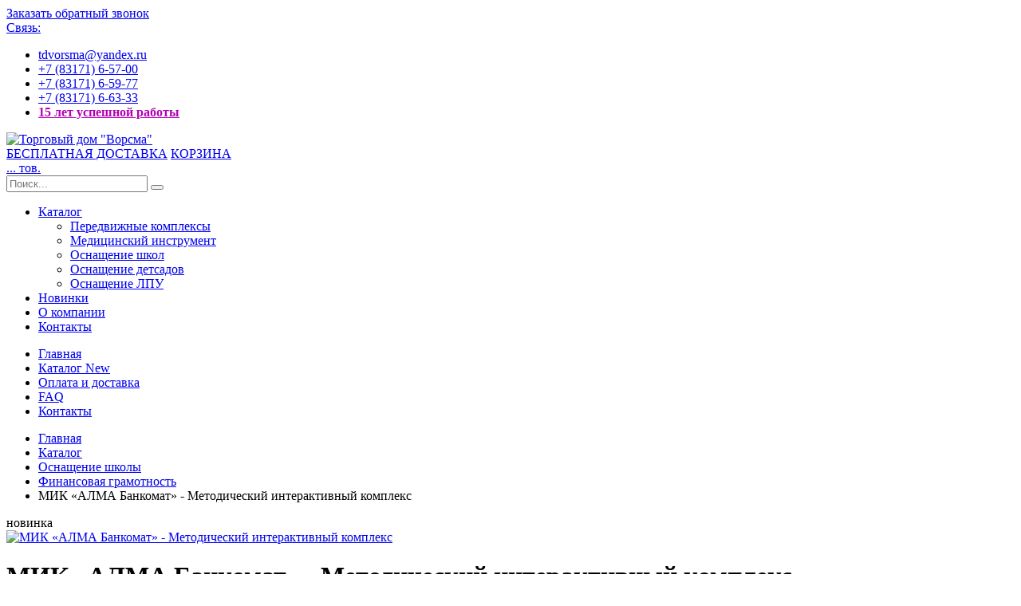

--- FILE ---
content_type: text/html; charset=UTF-8
request_url: https://tdvorsma.ru/catalog/osnaschenie-shkol/finansovaya-gramotnost/mik-alma-bankomat-metodicheskiy-interaktivniy-kompleks/
body_size: 5552
content:
<!DOCTYPE html>
<html>
<head>


<meta charset="utf-8">
<meta http-equiv="X-UA-Compatible" content="IE=edge">	

<title>

	
			МИК «АЛМА Банкомат» - Методический интерактивный комплекс 
		
	 - Торговый дом &laquo;Ворсма&raquo; 	
	
</title>

<meta name="robots" content="index,follow" />
<meta name="description" content="МИК «АЛМА Банкомат» - Методический интерактивный комплекс"/>
<meta name="keywords" content="Интерактивный,комплекс,&amp;laquoАЛМА,Банкомат&amp;raquo,направлен,на,изучение,финансовой,грамотности,детьми,от,3х,до,лет,Комплектация,Интерактивная,панель,оформленная,в,стиле" />
<meta name="rating" content="general" />

<link rel="icon" type="image/png" href="https://tdvorsma.ru/diz/tdvorsma/images/favicon.gif" />
<script src="/asp/ef/vendor/jquery/jquery.min.js"></script>




<!-- HEAD JS -->


<script src="https://tdvorsma.ru/include/iw.js" type="text/javascript"></script>
<script type="text/javascript" src="https://tdvorsma.ru/class/textsanitizer/image/image.js"></script>
<link rel="stylesheet" href="https://tdvorsma.ru/language/russian/style.css" type="text/css" />




<script src="/browse.php?Tbfrw/jquery/plugins/jquery.jgrowl.js"></script>
<link rel="stylesheet" href="/iw.css">



<!-- item -->

<!-- /item -->


<!-- /HEAD JS -->
<script type="text/javascript" src="/asp/src/03/functions.js"></script>

<meta name="viewport" content="width=device-width, minimum-scale=1.0, maximum-scale=1.0, user-scalable=no">
<link href="https://fonts.googleapis.com/css?family=Open+Sans:300,400,600,700,800%7CShadows+Into+Light" rel="stylesheet" type="text/css">
<link rel="stylesheet" href="/asp/ef/vendor/bootstrap/css/bootstrap.min.css">
<link rel="stylesheet" href="/asp/ef/vendor/font-awesome/css/font-awesome.min.css">
<link rel="stylesheet" href="/asp/ef/vendor/animate/animate.min.css">
<link rel="stylesheet" href="/asp/ef/vendor/simple-line-icons/css/simple-line-icons.min.css">
<link rel="stylesheet" href="/asp/ef/vendor/owl.carousel/assets/owl.carousel.min.css">
<link rel="stylesheet" href="/asp/ef/vendor/owl.carousel/assets/owl.theme.default.min.css">
<link rel="stylesheet" href="/asp/ef/vendor/magnific-popup/magnific-popup.min.css">
<link rel="stylesheet" href="/asp/ef/css/theme.css">
<link rel="stylesheet" href="/asp/ef/css/theme-elements.css">
<link rel="stylesheet" href="/asp/ef/css/theme-blog.css">
<link rel="stylesheet" href="/asp/ef/css/theme-shop.css?1">
<link rel="stylesheet" href="/asp/ef/vendor/rs-plugin/css/settings.css">
<link rel="stylesheet" href="/asp/ef/vendor/rs-plugin/css/layers.css">
<link rel="stylesheet" href="/asp/ef/vendor/rs-plugin/css/navigation.css">
<!--<link rel="stylesheet" href="https://tdvorsma.ru/icons/favicon.png">-->
<link rel="stylesheet" href="/diz/tdvorsma/shop.css?v=1">
<link rel="stylesheet" href="/diz/tdvorsma/skin-shop.css">
<link rel="stylesheet" href="/diz/tdvorsma/custom.css">

<script src="/asp/ef/vendor/modernizr/modernizr.min.js"></script>


<style type="text/css">
html .btn-tertiary {
    background-color: #b366ff;
    border: 0px;
}

html .featured-box-tertiary .box-content {
    border-top-color: #990099;
}
  </style>

</head>

<body>





<div class="body">

	<header id="header" data-plugin-options='{"stickyEnabled": true, "stickyEnableOnBoxed": true, "stickyEnableOnMobile": false, "stickyStartAt": 155, "stickySetTop": "-136px", "stickyChangeLogo": false}'>
		<div class="header-body">
			<div class="header-top">
				<div class="container">
					<div class="dropdowns-container">
						
						<div class="compare-dropdown">
						
						
						
														
							<a href="/company/zakazat-zvonok/"><i class="fa fa-phone-square"></i> Заказать обратный звонок</a>
							
							
						
							
						</div>
						
					</div>		
					
					
					<div class="top-menu-area">
						<a href="#">Связь: <i class="fa fa-caret-down"></i></a>
						<ul class="top-menu">
						
							
						<li style="text-transform: none;"><a href="mailto:tdvorsma@yandex.ru"><i class="fa fa-envelope-o"></i> tdvorsma@yandex.ru</a></li>
<li><a href="tel:+78317165700"><i class="fa fa-phone"></i> +7 (83171) 6-57-00</a></li>
<li><a href="tel:+78317166333"><i class="fa fa-phone"></i> +7 (83171) 6-59-77</a></li>
<li><a href="tel:+78317160055"><i class="fa fa-phone"></i> +7 (83171) 6-63-33</a></li>
						<li class="hidden-xs hidden-sm"><a href="/company/" style="color:#b300b3; font-weight: bold;"><i class="fa fa-star"></i> 15 лет успешной работы</a></li>
						
						
						
						</ul>
						
						
					</div>
					
					
					
				</div>
			</div>
			<div class="header-container container">
				<div class="header-row">
					<div class="header-column">
						<div class="header-logo">
							<a href="/">								<img alt="Торговый дом &quot;Ворсма&quot;" height="100" src="https://tdvorsma.ru/diz/tdvorsma/images/logo.png">
								
								
							</a>						</div>
					</div>
					<div class="header-column">
					
					
					
									
					
						<div class="row">
							<div class="cart-area">
							
							
								<div class="custom-block">
									
									<div class="cart-dropdown">
																				<a href="/company/delivery/"><i class="fa fa-truck" style="font-size: 280%; color:#1f1051;"></i></a>
									</div>
									
									<a href="/company/delivery/">БЕСПЛАТНАЯ ДОСТАВКА</a>

									<span class="split"></span>
									
									<a href="/cart/">КОРЗИНА</a>
									
								</div>

								<div class="cart-dropdown">
									<a href="/cart/" class="cart-dropdown-icon">
										<i class="minicart-icon"></i>
																														<span class="cart-info">
											<span class="cart-qty"><span class="SSCart_quantity">...</span></span>
											<span class="cart-text">тов.</span>
										</span>
									</a>

								
								</div>
							</div>
							
							<div class="header-search">
								<a href="#" class="search-toggle"><i class="fa fa-search"></i></a>
								<form action="/search.php?x=0&y=0&action=results" method="get">
									<div class="header-search-wrapper">
										<input type="text" class="form-control" name="query" id="q" placeholder="Поиск..." required>
										<input type="hidden" name="action" value="results" />
										
										<button class="btn btn-default" type="submit"><i class="fa fa-search"></i></button>
									</div>
								</form>
							</div>

							<a href="#" class="mmenu-toggle-btn" title="Toggle menu">
								<i class="fa fa-bars"></i>
							</a>
						</div>
					</div>
				</div>
			</div>
			
			
			<div class="header-container header-nav">
				
					<div class="header-nav-main">
						<nav>
						
							<ul class="nav nav-pills container" id="mainNav">
							
							<li class="dropdown">
	<a class="dropdown-toggle hl" href="/catalog/">
		Каталог
	</a>
	
    <ul class="dropdown-menu">

		<li class="submenu">
			<a href="/catalog/peredvizhnie-kompleksi/">Передвижные комплексы</a>
		</li>
		
		<li class="submenu">
			<a href="/catalog/meditsinskiy-instrument/">Медицинский инструмент</a>
		</li>
		
		<li class="submenu">
			<a href="/catalog/osnaschenie-shkol/">Оснащение школ</a>
		</li>
		
		<li class="submenu">
			<a href="/catalog/osnaschenie-detsadov/">Оснащение детсадов</a>
		</li>

		<li class="submenu">
			<a href="/catalog/osnaschenie-lpu/">Оснащение ЛПУ</a>
		</li>

	</ul>
	
</li>


	<li class="">
	<a href="/catalog/new/" class="hl">Новинки</a>
	</li>

	<li class="">
	<a href="/company/" class="hl">О компании</a>
	</li>






<li class="pull-right">
	<a href="/company/contacts/" class="hl">
		Контакты
	</a>
</li>


								
							</ul>
							
						</nav>
					</div>
				
			</div>
		</div>
	</header>

	<div class="mobile-nav">
		<div class="mobile-nav-wrapper">
			<ul class="mobile-side-menu">
				
				<li><a href="/">Главная</a></li>

<li><a href="/catalog/">Каталог <span class="tip tip-new">New</span></a></li>
<li><a href="/company/delivery/">Оплата и доставка</a>	</li>

<li><a href="/gb/">FAQ</a></li>
<li><a href="/company/contacts/">Контакты</a></li>
				
			</ul>
		</div>
	</div>
				
	<div id="mobile-menu-overlay"></div>

	
					
		
	<div role="main" class="main">
	
	<div class="container">
		<div class="ss-white-container">
			

	
	<section class="page-header">
		<div class="container">
			<ul class="breadcrumb">
				<li><a href="/">Главная</a></li>
								<li><a href='/catalog/'>Каталог</a></li>								<li><a href='/catalog/osnaschenie-shkol/'>Оснащение школы</a></li>								<li><a href='/catalog/osnaschenie-shkol/finansovaya-gramotnost/'>Финансовая грамотность</a></li>								<li class="active">МИК «АЛМА Банкомат» - Методический интерактивный комплекс</li>							</ul>
		</div>
	</section>

	
			<!-- catalog_art --> 
<div class="main-container">
	<div class="wrapper-container">

<div class="container">

<div class="product-view">
	<div class="product-essential">
		<div class="row">

								
						<div class="product-img-box col-sm-4">
				<div class="product-img-box-wrapper">
					<div class="product-img-wrapper">
															<div class="product-label"><span class="new">новинка</span></div>										
						<div class="lightbox" data-plugin-options="{'delegate': 'a', 'type': 'image', 'gallery': {'enabled': true}, 'mainClass': 'mfp-with-zoom', 'zoom': {'enabled': true, 'duration': 300}}">
							<a class="img-thumbnail img-thumbnail-hover-icon mb-xs mr-xs" href="https://tdvorsma.ru/uploads/info/item_full/16197-mk_alma_bankomat_-_metodicheskiy_interaktivnyiy_kompleks.jpg">
								<img class="img-responsive" src="https://tdvorsma.ru/uploads/info/item_full/16197-mk_alma_bankomat_-_metodicheskiy_interaktivnyiy_kompleks.jpg" alt="МИК «АЛМА Банкомат» - Методический интерактивный комплекс">
							</a>
													
						</div>	
					
					</div>
				
				</div>
				

				
	
				
				
			</div>
			
	 

			<div class="product-details-box col-sm-8">

	
			
				<div class="product-nav-container">
														</div>
										
				<h1 class="product-name">МИК «АЛМА Банкомат» - Методический интерактивный комплекс</h1>
				
				
				<div class="product-short-desc">
					
											<p>Интерактивный комплекс &laquo;АЛМА Банкомат&raquo; направлен на изучение финансовой грамотности детьми от 3х до 8 лет.</p>
<p>Комплектация:</p>
<ul>
<li>Интерактивная панель, оформленная в стиле банкомата, с диагональю 25 дюймов (Full HD, мультитач 10 касаний, intel, 8 гб RAM, SSD 120 гб, win 10)</li>
<li>Методическое пособие. Пошаговое руководство для воспитателя по курсу &laquo;Финансовая грамотность&raquo; с подробным планом занятий.</li>
<li>Видеокурс. Благодаря наглядным мультфильмам тема финансовой грамотности становится проще для понимания.</li>
<li>Уникальное программное обеспечение для ДОУ: 10 интерактивных игр и заданий на тему финансовой грамотности</li>
<li>ПО &laquo;АЛМА Дошкольное образование&raquo;, интерактивный квест &laquo;5 Островов&raquo;, интерактивная раскраска &laquo;Оживариум&raquo;</li>
</ul>
<p>Мультимедийная сенсорная панель оформлена в стиле банкомата и содержит 10 интерактивных игр и 4 блока занятий на тему финансовой грамотности для детских садов. Важные темы из мира денег преподнесены в понятной игровой форме.</p>
<p>Терминал поддерживает разделение экрана на несколько рабочих зон и считывает до 10 одновременных касаний. На нём можно заниматься как в одиночку, так и в команде.</p>
<p>Для упрощения работы воспитателя создано пошаговое руководство по курсу &laquo;Финансовая грамотность&raquo;, в комплекте к нему идёт видеокурс с наглядной анимацией по каждой теме занятий.</p>
<p>Дополнительно установлено ПО&nbsp;&laquo;АЛМА Дошкольное образование&raquo;, интерактивный квест для подготовки к школе&nbsp;&laquo;5 Островов&raquo;&nbsp;и волшебная раскраска&nbsp;&laquo;Оживариум&raquo;.<br />&nbsp;</p>										
									
										
						
												
						
									
					
				</div>
				
	
	
				
				
				
				


				
				
				
				
				
				
									
									
						
			<div class="product-detail-info">
					<div class="product-price-box">
												<span class="product-price">
						
						<span class="ss-compoundpurchase-price">цена по запросу</span> </span>
						
					</div>
					
					
					
				</div>

				
			
												
			
				<div class="product-actions">
				
					
				
					<div class="product-detail-qty">
						<input type="text" value="1" class="vertical-spinner" id="product-vqty">
					</div>
					
				
	<a onclick="
		if ( jQuery(this).hasClass('button_addtocart_disabled') ) { return false; }		if ( jQuery('.ss-compoundpurchase-selecteditems-item[data-said=0]').length && !jQuery('.ss-compoundpurchase-selecteditems-item[data-said=0]').data('artikul') ) {
			return true;
		}

		var quantity = jQuery('#tocart_input_16197').val();
		
		SSCart.add(
				'size=0', 
				 'quantity='+$('#product-vqty').val(), 				'id=16197', 
				'name=МИК «АЛМА Банкомат» - Методический интерактивный комплекс', 
				'price=1', 
				'thumb=https://tdvorsma.ru/uploads/info/item_middle/16197-mk_alma_bankomat_-_metodicheskiy_interaktivnyiy_kompleks.jpg'
			); 
		SSCart.update();
		
		jQuery.jGrowl(
				'Товар &#34;МИК «АЛМА Банкомат» - Методический интерактивный комплекс&#34; добавлен в '+
				'корзину'+
				(quantity>1?' в количестве '+quantity : '')
			);
		" 

		href="javascript:;" 
		title="В корзину"
		id="button_addtocart" 
		class="addtocart button_addtocart" 
	>
	<i class="fa fa-shopping-cart"></i> <span> В корзину</span>
</a>





				
					
					
									
										
				</div>


			</div> 	
			
		</div> 	</div> 	
	 
	
	<script>
		$(".nav-tabs li").first().addClass(" active");
		$(".tab-pane").first().addClass(" active");
	</script>



</div> 



	


	

	



	
				
 </div>  

</div>
</div>

<!-- end catalog_art -->
		</div>
	</div>

		

		

				
</div>	
	
<script src="/asp/ef/vendor/jquery.appear/jquery.appear.min.js"></script>
<script src="/asp/ef/vendor/jquery.easing/jquery.easing.min.js"></script>
<script src="/asp/ef/vendor/jquery-cookie/jquery-cookie.min.js"></script>
<script src="/asp/ef/vendor/bootstrap/js/bootstrap.min.js"></script>
<script src="/asp/ef/vendor/common/common.min.js"></script>
<script src="/asp/ef/vendor/jquery.validation/jquery.validation.min.js"></script>
<script src="/asp/ef/vendor/jquery.easy-pie-chart/jquery.easy-pie-chart.min.js"></script>
<script src="/asp/ef/vendor/jquery.gmap/jquery.gmap.min.js"></script>
<script src="/asp/ef/vendor/jquery.lazyload/jquery.lazyload.min.js"></script>
<script src="/asp/ef/vendor/isotope/jquery.isotope.min.js"></script>
<script src="/asp/ef/vendor/owl.carousel/owl.carousel.min.js"></script>
<script src="/asp/ef/vendor/magnific-popup/jquery.magnific-popup.min.js"></script>
<script src="/asp/ef/vendor/vide/vide.min.js"></script>

<script src="/asp/ef/js/theme.js"></script>

<script src="/asp/ef/vendor/rs-plugin/js/jquery.themepunch.tools.min.js"></script>
<script src="/asp/ef/vendor/rs-plugin/js/jquery.themepunch.revolution.min.js"></script>

<script src="/asp/ef/js/views/view.contact.js"></script>

		
		<script src="/asp/ef/vendor/bootstrap-touchspin/jquery.bootstrap-touchspin.js"></script>
	<script src="/asp/ef/vendor/elevatezoom/jquery.elevatezoom.js"></script>	
	
<script src="/diz/tdvorsma/shop.js"></script>




<script src="/diz/tdvorsma/custom.js"></script>

<script src="/asp/ef/js/theme.init.js"></script>
<script type="text/javascript" src="/asp/src/03/js.cookie.js"></script>
<script type="text/javascript" src="/asp/src/02/style.js.php"></script>

 
<!-- Yandex.Metrika counter -->
<script type="text/javascript" >
   (function(m,e,t,r,i,k,a){m[i]=m[i]||function(){(m[i].a=m[i].a||[]).push(arguments)};
   m[i].l=1*new Date();k=e.createElement(t),a=e.getElementsByTagName(t)[0],k.async=1,k.src=r,a.parentNode.insertBefore(k,a)})
   (window, document, "script", "https://mc.yandex.ru/metrika/tag.js", "ym");

   ym(51876146, "init", {
        id:51876146,
        clickmap:true,
        trackLinks:true,
        accurateTrackBounce:true,
        webvisor:true
   });
</script>
<noscript><div><img src="https://mc.yandex.ru/watch/51876146" style="position:absolute; left:-9999px;" alt="" /></div></noscript>
<!-- /Yandex.Metrika counter -->



</body>

 <script type="text/javascript">iw_url="https://tdvorsma.ru";</script> <script type="text/javascript" src="/asp/src/03/post.js"></script> 

</html>